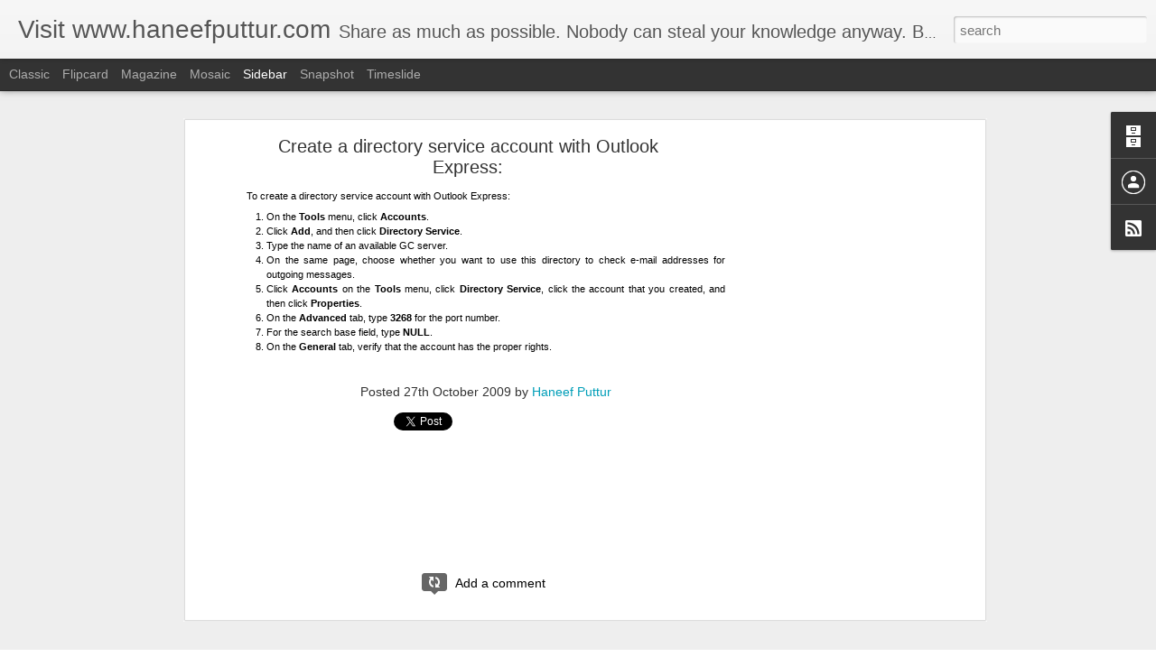

--- FILE ---
content_type: text/html; charset=utf-8
request_url: https://www.google.com/recaptcha/api2/aframe
body_size: 266
content:
<!DOCTYPE HTML><html><head><meta http-equiv="content-type" content="text/html; charset=UTF-8"></head><body><script nonce="7j4nDliJzb8BzKK1r8FNZw">/** Anti-fraud and anti-abuse applications only. See google.com/recaptcha */ try{var clients={'sodar':'https://pagead2.googlesyndication.com/pagead/sodar?'};window.addEventListener("message",function(a){try{if(a.source===window.parent){var b=JSON.parse(a.data);var c=clients[b['id']];if(c){var d=document.createElement('img');d.src=c+b['params']+'&rc='+(localStorage.getItem("rc::a")?sessionStorage.getItem("rc::b"):"");window.document.body.appendChild(d);sessionStorage.setItem("rc::e",parseInt(sessionStorage.getItem("rc::e")||0)+1);localStorage.setItem("rc::h",'1769368769079');}}}catch(b){}});window.parent.postMessage("_grecaptcha_ready", "*");}catch(b){}</script></body></html>

--- FILE ---
content_type: text/javascript; charset=UTF-8
request_url: http://blog.haneefputtur.com/?v=0&action=initial&widgetId=BlogArchive1&responseType=js&xssi_token=AOuZoY7bapRMoSGKzj0W3SKsUnqPDFmHdw%3A1769240031574
body_size: 1486
content:
try {
_WidgetManager._HandleControllerResult('BlogArchive1', 'initial',{'url': 'http://blog.haneefputtur.com/search?updated-min\x3d1970-01-01T04:00:00%2B04:00\x26updated-max\x3d292278994-08-17T07:12:55Z\x26max-results\x3d50', 'name': 'All Posts', 'expclass': 'expanded', 'toggleId': 'ALL-0', 'post-count': 303, 'data': [{'url': 'http://blog.haneefputtur.com/2020/', 'name': '2020', 'expclass': 'expanded', 'toggleId': 'YEARLY-1577822400000', 'post-count': 1, 'data': [{'url': 'http://blog.haneefputtur.com/2020/07/', 'name': 'July', 'expclass': 'expanded', 'toggleId': 'MONTHLY-1593547200000', 'post-count': 1, 'posts': [{'title': 'Check UAE Visa Status - Covid 19 Rules', 'url': 'http://blog.haneefputtur.com/2020/07/check-uae-visa-status-covid-19-rules.html'}]}]}, {'url': 'http://blog.haneefputtur.com/2016/', 'name': '2016', 'expclass': 'collapsed', 'toggleId': 'YEARLY-1451592000000', 'post-count': 1, 'data': [{'url': 'http://blog.haneefputtur.com/2016/07/', 'name': 'July', 'expclass': 'collapsed', 'toggleId': 'MONTHLY-1467316800000', 'post-count': 1}]}, {'url': 'http://blog.haneefputtur.com/2015/', 'name': '2015', 'expclass': 'collapsed', 'toggleId': 'YEARLY-1420056000000', 'post-count': 1, 'data': [{'url': 'http://blog.haneefputtur.com/2015/10/', 'name': 'October', 'expclass': 'collapsed', 'toggleId': 'MONTHLY-1443643200000', 'post-count': 1}]}, {'url': 'http://blog.haneefputtur.com/2014/', 'name': '2014', 'expclass': 'collapsed', 'toggleId': 'YEARLY-1388520000000', 'post-count': 20, 'data': [{'url': 'http://blog.haneefputtur.com/2014/11/', 'name': 'November', 'expclass': 'collapsed', 'toggleId': 'MONTHLY-1414785600000', 'post-count': 1}, {'url': 'http://blog.haneefputtur.com/2014/07/', 'name': 'July', 'expclass': 'collapsed', 'toggleId': 'MONTHLY-1404158400000', 'post-count': 2}, {'url': 'http://blog.haneefputtur.com/2014/06/', 'name': 'June', 'expclass': 'collapsed', 'toggleId': 'MONTHLY-1401566400000', 'post-count': 3}, {'url': 'http://blog.haneefputtur.com/2014/05/', 'name': 'May', 'expclass': 'collapsed', 'toggleId': 'MONTHLY-1398888000000', 'post-count': 1}, {'url': 'http://blog.haneefputtur.com/2014/03/', 'name': 'March', 'expclass': 'collapsed', 'toggleId': 'MONTHLY-1393617600000', 'post-count': 3}, {'url': 'http://blog.haneefputtur.com/2014/02/', 'name': 'February', 'expclass': 'collapsed', 'toggleId': 'MONTHLY-1391198400000', 'post-count': 3}, {'url': 'http://blog.haneefputtur.com/2014/01/', 'name': 'January', 'expclass': 'collapsed', 'toggleId': 'MONTHLY-1388520000000', 'post-count': 7}]}, {'url': 'http://blog.haneefputtur.com/2013/', 'name': '2013', 'expclass': 'collapsed', 'toggleId': 'YEARLY-1356984000000', 'post-count': 92, 'data': [{'url': 'http://blog.haneefputtur.com/2013/11/', 'name': 'November', 'expclass': 'collapsed', 'toggleId': 'MONTHLY-1383249600000', 'post-count': 6}, {'url': 'http://blog.haneefputtur.com/2013/10/', 'name': 'October', 'expclass': 'collapsed', 'toggleId': 'MONTHLY-1380571200000', 'post-count': 3}, {'url': 'http://blog.haneefputtur.com/2013/09/', 'name': 'September', 'expclass': 'collapsed', 'toggleId': 'MONTHLY-1377979200000', 'post-count': 6}, {'url': 'http://blog.haneefputtur.com/2013/08/', 'name': 'August', 'expclass': 'collapsed', 'toggleId': 'MONTHLY-1375300800000', 'post-count': 3}, {'url': 'http://blog.haneefputtur.com/2013/07/', 'name': 'July', 'expclass': 'collapsed', 'toggleId': 'MONTHLY-1372622400000', 'post-count': 1}, {'url': 'http://blog.haneefputtur.com/2013/06/', 'name': 'June', 'expclass': 'collapsed', 'toggleId': 'MONTHLY-1370030400000', 'post-count': 4}, {'url': 'http://blog.haneefputtur.com/2013/05/', 'name': 'May', 'expclass': 'collapsed', 'toggleId': 'MONTHLY-1367352000000', 'post-count': 9}, {'url': 'http://blog.haneefputtur.com/2013/04/', 'name': 'April', 'expclass': 'collapsed', 'toggleId': 'MONTHLY-1364760000000', 'post-count': 17}, {'url': 'http://blog.haneefputtur.com/2013/03/', 'name': 'March', 'expclass': 'collapsed', 'toggleId': 'MONTHLY-1362081600000', 'post-count': 22}, {'url': 'http://blog.haneefputtur.com/2013/02/', 'name': 'February', 'expclass': 'collapsed', 'toggleId': 'MONTHLY-1359662400000', 'post-count': 14}, {'url': 'http://blog.haneefputtur.com/2013/01/', 'name': 'January', 'expclass': 'collapsed', 'toggleId': 'MONTHLY-1356984000000', 'post-count': 7}]}, {'url': 'http://blog.haneefputtur.com/2012/', 'name': '2012', 'expclass': 'collapsed', 'toggleId': 'YEARLY-1325361600000', 'post-count': 77, 'data': [{'url': 'http://blog.haneefputtur.com/2012/12/', 'name': 'December', 'expclass': 'collapsed', 'toggleId': 'MONTHLY-1354305600000', 'post-count': 15}, {'url': 'http://blog.haneefputtur.com/2012/11/', 'name': 'November', 'expclass': 'collapsed', 'toggleId': 'MONTHLY-1351713600000', 'post-count': 5}, {'url': 'http://blog.haneefputtur.com/2012/10/', 'name': 'October', 'expclass': 'collapsed', 'toggleId': 'MONTHLY-1349035200000', 'post-count': 1}, {'url': 'http://blog.haneefputtur.com/2012/09/', 'name': 'September', 'expclass': 'collapsed', 'toggleId': 'MONTHLY-1346443200000', 'post-count': 6}, {'url': 'http://blog.haneefputtur.com/2012/08/', 'name': 'August', 'expclass': 'collapsed', 'toggleId': 'MONTHLY-1343764800000', 'post-count': 12}, {'url': 'http://blog.haneefputtur.com/2012/07/', 'name': 'July', 'expclass': 'collapsed', 'toggleId': 'MONTHLY-1341086400000', 'post-count': 10}, {'url': 'http://blog.haneefputtur.com/2012/06/', 'name': 'June', 'expclass': 'collapsed', 'toggleId': 'MONTHLY-1338494400000', 'post-count': 7}, {'url': 'http://blog.haneefputtur.com/2012/05/', 'name': 'May', 'expclass': 'collapsed', 'toggleId': 'MONTHLY-1335816000000', 'post-count': 4}, {'url': 'http://blog.haneefputtur.com/2012/04/', 'name': 'April', 'expclass': 'collapsed', 'toggleId': 'MONTHLY-1333224000000', 'post-count': 6}, {'url': 'http://blog.haneefputtur.com/2012/03/', 'name': 'March', 'expclass': 'collapsed', 'toggleId': 'MONTHLY-1330545600000', 'post-count': 6}, {'url': 'http://blog.haneefputtur.com/2012/02/', 'name': 'February', 'expclass': 'collapsed', 'toggleId': 'MONTHLY-1328040000000', 'post-count': 5}]}, {'url': 'http://blog.haneefputtur.com/2011/', 'name': '2011', 'expclass': 'collapsed', 'toggleId': 'YEARLY-1293825600000', 'post-count': 28, 'data': [{'url': 'http://blog.haneefputtur.com/2011/12/', 'name': 'December', 'expclass': 'collapsed', 'toggleId': 'MONTHLY-1322683200000', 'post-count': 10}, {'url': 'http://blog.haneefputtur.com/2011/11/', 'name': 'November', 'expclass': 'collapsed', 'toggleId': 'MONTHLY-1320091200000', 'post-count': 1}, {'url': 'http://blog.haneefputtur.com/2011/10/', 'name': 'October', 'expclass': 'collapsed', 'toggleId': 'MONTHLY-1317412800000', 'post-count': 2}, {'url': 'http://blog.haneefputtur.com/2011/09/', 'name': 'September', 'expclass': 'collapsed', 'toggleId': 'MONTHLY-1314820800000', 'post-count': 1}, {'url': 'http://blog.haneefputtur.com/2011/08/', 'name': 'August', 'expclass': 'collapsed', 'toggleId': 'MONTHLY-1312142400000', 'post-count': 1}, {'url': 'http://blog.haneefputtur.com/2011/07/', 'name': 'July', 'expclass': 'collapsed', 'toggleId': 'MONTHLY-1309464000000', 'post-count': 2}, {'url': 'http://blog.haneefputtur.com/2011/06/', 'name': 'June', 'expclass': 'collapsed', 'toggleId': 'MONTHLY-1306872000000', 'post-count': 2}, {'url': 'http://blog.haneefputtur.com/2011/05/', 'name': 'May', 'expclass': 'collapsed', 'toggleId': 'MONTHLY-1304193600000', 'post-count': 2}, {'url': 'http://blog.haneefputtur.com/2011/04/', 'name': 'April', 'expclass': 'collapsed', 'toggleId': 'MONTHLY-1301601600000', 'post-count': 4}, {'url': 'http://blog.haneefputtur.com/2011/03/', 'name': 'March', 'expclass': 'collapsed', 'toggleId': 'MONTHLY-1298923200000', 'post-count': 1}, {'url': 'http://blog.haneefputtur.com/2011/02/', 'name': 'February', 'expclass': 'collapsed', 'toggleId': 'MONTHLY-1296504000000', 'post-count': 2}]}, {'url': 'http://blog.haneefputtur.com/2010/', 'name': '2010', 'expclass': 'collapsed', 'toggleId': 'YEARLY-1262289600000', 'post-count': 31, 'data': [{'url': 'http://blog.haneefputtur.com/2010/11/', 'name': 'November', 'expclass': 'collapsed', 'toggleId': 'MONTHLY-1288555200000', 'post-count': 1}, {'url': 'http://blog.haneefputtur.com/2010/10/', 'name': 'October', 'expclass': 'collapsed', 'toggleId': 'MONTHLY-1285876800000', 'post-count': 3}, {'url': 'http://blog.haneefputtur.com/2010/09/', 'name': 'September', 'expclass': 'collapsed', 'toggleId': 'MONTHLY-1283284800000', 'post-count': 2}, {'url': 'http://blog.haneefputtur.com/2010/08/', 'name': 'August', 'expclass': 'collapsed', 'toggleId': 'MONTHLY-1280606400000', 'post-count': 1}, {'url': 'http://blog.haneefputtur.com/2010/07/', 'name': 'July', 'expclass': 'collapsed', 'toggleId': 'MONTHLY-1277928000000', 'post-count': 2}, {'url': 'http://blog.haneefputtur.com/2010/06/', 'name': 'June', 'expclass': 'collapsed', 'toggleId': 'MONTHLY-1275336000000', 'post-count': 7}, {'url': 'http://blog.haneefputtur.com/2010/05/', 'name': 'May', 'expclass': 'collapsed', 'toggleId': 'MONTHLY-1272657600000', 'post-count': 3}, {'url': 'http://blog.haneefputtur.com/2010/04/', 'name': 'April', 'expclass': 'collapsed', 'toggleId': 'MONTHLY-1270065600000', 'post-count': 3}, {'url': 'http://blog.haneefputtur.com/2010/03/', 'name': 'March', 'expclass': 'collapsed', 'toggleId': 'MONTHLY-1267387200000', 'post-count': 4}, {'url': 'http://blog.haneefputtur.com/2010/02/', 'name': 'February', 'expclass': 'collapsed', 'toggleId': 'MONTHLY-1264968000000', 'post-count': 2}, {'url': 'http://blog.haneefputtur.com/2010/01/', 'name': 'January', 'expclass': 'collapsed', 'toggleId': 'MONTHLY-1262289600000', 'post-count': 3}]}, {'url': 'http://blog.haneefputtur.com/2009/', 'name': '2009', 'expclass': 'collapsed', 'toggleId': 'YEARLY-1230753600000', 'post-count': 38, 'data': [{'url': 'http://blog.haneefputtur.com/2009/12/', 'name': 'December', 'expclass': 'collapsed', 'toggleId': 'MONTHLY-1259611200000', 'post-count': 2}, {'url': 'http://blog.haneefputtur.com/2009/11/', 'name': 'November', 'expclass': 'collapsed', 'toggleId': 'MONTHLY-1257019200000', 'post-count': 4}, {'url': 'http://blog.haneefputtur.com/2009/10/', 'name': 'October', 'expclass': 'collapsed', 'toggleId': 'MONTHLY-1254340800000', 'post-count': 1}, {'url': 'http://blog.haneefputtur.com/2009/08/', 'name': 'August', 'expclass': 'collapsed', 'toggleId': 'MONTHLY-1249070400000', 'post-count': 4}, {'url': 'http://blog.haneefputtur.com/2009/07/', 'name': 'July', 'expclass': 'collapsed', 'toggleId': 'MONTHLY-1246392000000', 'post-count': 3}, {'url': 'http://blog.haneefputtur.com/2009/06/', 'name': 'June', 'expclass': 'collapsed', 'toggleId': 'MONTHLY-1243800000000', 'post-count': 4}, {'url': 'http://blog.haneefputtur.com/2009/05/', 'name': 'May', 'expclass': 'collapsed', 'toggleId': 'MONTHLY-1241121600000', 'post-count': 5}, {'url': 'http://blog.haneefputtur.com/2009/04/', 'name': 'April', 'expclass': 'collapsed', 'toggleId': 'MONTHLY-1238529600000', 'post-count': 3}, {'url': 'http://blog.haneefputtur.com/2009/03/', 'name': 'March', 'expclass': 'collapsed', 'toggleId': 'MONTHLY-1235851200000', 'post-count': 7}, {'url': 'http://blog.haneefputtur.com/2009/02/', 'name': 'February', 'expclass': 'collapsed', 'toggleId': 'MONTHLY-1233432000000', 'post-count': 3}, {'url': 'http://blog.haneefputtur.com/2009/01/', 'name': 'January', 'expclass': 'collapsed', 'toggleId': 'MONTHLY-1230753600000', 'post-count': 2}]}, {'url': 'http://blog.haneefputtur.com/2008/', 'name': '2008', 'expclass': 'collapsed', 'toggleId': 'YEARLY-1199131200000', 'post-count': 12, 'data': [{'url': 'http://blog.haneefputtur.com/2008/12/', 'name': 'December', 'expclass': 'collapsed', 'toggleId': 'MONTHLY-1228075200000', 'post-count': 1}, {'url': 'http://blog.haneefputtur.com/2008/11/', 'name': 'November', 'expclass': 'collapsed', 'toggleId': 'MONTHLY-1225483200000', 'post-count': 11}]}, {'url': 'http://blog.haneefputtur.com/2007/', 'name': '2007', 'expclass': 'collapsed', 'toggleId': 'YEARLY-1167595200000', 'post-count': 2, 'data': [{'url': 'http://blog.haneefputtur.com/2007/11/', 'name': 'November', 'expclass': 'collapsed', 'toggleId': 'MONTHLY-1193860800000', 'post-count': 2}]}], 'toggleopen': 'MONTHLY-1593547200000', 'style': 'HIERARCHY', 'title': 'Blog Archive'});
} catch (e) {
  if (typeof log != 'undefined') {
    log('HandleControllerResult failed: ' + e);
  }
}


--- FILE ---
content_type: text/javascript; charset=UTF-8
request_url: http://blog.haneefputtur.com/?v=0&action=initial&widgetId=BlogArchive1&responseType=js&xssi_token=AOuZoY7bapRMoSGKzj0W3SKsUnqPDFmHdw%3A1769240031574
body_size: 1486
content:
try {
_WidgetManager._HandleControllerResult('BlogArchive1', 'initial',{'url': 'http://blog.haneefputtur.com/search?updated-min\x3d1970-01-01T04:00:00%2B04:00\x26updated-max\x3d292278994-08-17T07:12:55Z\x26max-results\x3d50', 'name': 'All Posts', 'expclass': 'expanded', 'toggleId': 'ALL-0', 'post-count': 303, 'data': [{'url': 'http://blog.haneefputtur.com/2020/', 'name': '2020', 'expclass': 'expanded', 'toggleId': 'YEARLY-1577822400000', 'post-count': 1, 'data': [{'url': 'http://blog.haneefputtur.com/2020/07/', 'name': 'July', 'expclass': 'expanded', 'toggleId': 'MONTHLY-1593547200000', 'post-count': 1, 'posts': [{'title': 'Check UAE Visa Status - Covid 19 Rules', 'url': 'http://blog.haneefputtur.com/2020/07/check-uae-visa-status-covid-19-rules.html'}]}]}, {'url': 'http://blog.haneefputtur.com/2016/', 'name': '2016', 'expclass': 'collapsed', 'toggleId': 'YEARLY-1451592000000', 'post-count': 1, 'data': [{'url': 'http://blog.haneefputtur.com/2016/07/', 'name': 'July', 'expclass': 'collapsed', 'toggleId': 'MONTHLY-1467316800000', 'post-count': 1}]}, {'url': 'http://blog.haneefputtur.com/2015/', 'name': '2015', 'expclass': 'collapsed', 'toggleId': 'YEARLY-1420056000000', 'post-count': 1, 'data': [{'url': 'http://blog.haneefputtur.com/2015/10/', 'name': 'October', 'expclass': 'collapsed', 'toggleId': 'MONTHLY-1443643200000', 'post-count': 1}]}, {'url': 'http://blog.haneefputtur.com/2014/', 'name': '2014', 'expclass': 'collapsed', 'toggleId': 'YEARLY-1388520000000', 'post-count': 20, 'data': [{'url': 'http://blog.haneefputtur.com/2014/11/', 'name': 'November', 'expclass': 'collapsed', 'toggleId': 'MONTHLY-1414785600000', 'post-count': 1}, {'url': 'http://blog.haneefputtur.com/2014/07/', 'name': 'July', 'expclass': 'collapsed', 'toggleId': 'MONTHLY-1404158400000', 'post-count': 2}, {'url': 'http://blog.haneefputtur.com/2014/06/', 'name': 'June', 'expclass': 'collapsed', 'toggleId': 'MONTHLY-1401566400000', 'post-count': 3}, {'url': 'http://blog.haneefputtur.com/2014/05/', 'name': 'May', 'expclass': 'collapsed', 'toggleId': 'MONTHLY-1398888000000', 'post-count': 1}, {'url': 'http://blog.haneefputtur.com/2014/03/', 'name': 'March', 'expclass': 'collapsed', 'toggleId': 'MONTHLY-1393617600000', 'post-count': 3}, {'url': 'http://blog.haneefputtur.com/2014/02/', 'name': 'February', 'expclass': 'collapsed', 'toggleId': 'MONTHLY-1391198400000', 'post-count': 3}, {'url': 'http://blog.haneefputtur.com/2014/01/', 'name': 'January', 'expclass': 'collapsed', 'toggleId': 'MONTHLY-1388520000000', 'post-count': 7}]}, {'url': 'http://blog.haneefputtur.com/2013/', 'name': '2013', 'expclass': 'collapsed', 'toggleId': 'YEARLY-1356984000000', 'post-count': 92, 'data': [{'url': 'http://blog.haneefputtur.com/2013/11/', 'name': 'November', 'expclass': 'collapsed', 'toggleId': 'MONTHLY-1383249600000', 'post-count': 6}, {'url': 'http://blog.haneefputtur.com/2013/10/', 'name': 'October', 'expclass': 'collapsed', 'toggleId': 'MONTHLY-1380571200000', 'post-count': 3}, {'url': 'http://blog.haneefputtur.com/2013/09/', 'name': 'September', 'expclass': 'collapsed', 'toggleId': 'MONTHLY-1377979200000', 'post-count': 6}, {'url': 'http://blog.haneefputtur.com/2013/08/', 'name': 'August', 'expclass': 'collapsed', 'toggleId': 'MONTHLY-1375300800000', 'post-count': 3}, {'url': 'http://blog.haneefputtur.com/2013/07/', 'name': 'July', 'expclass': 'collapsed', 'toggleId': 'MONTHLY-1372622400000', 'post-count': 1}, {'url': 'http://blog.haneefputtur.com/2013/06/', 'name': 'June', 'expclass': 'collapsed', 'toggleId': 'MONTHLY-1370030400000', 'post-count': 4}, {'url': 'http://blog.haneefputtur.com/2013/05/', 'name': 'May', 'expclass': 'collapsed', 'toggleId': 'MONTHLY-1367352000000', 'post-count': 9}, {'url': 'http://blog.haneefputtur.com/2013/04/', 'name': 'April', 'expclass': 'collapsed', 'toggleId': 'MONTHLY-1364760000000', 'post-count': 17}, {'url': 'http://blog.haneefputtur.com/2013/03/', 'name': 'March', 'expclass': 'collapsed', 'toggleId': 'MONTHLY-1362081600000', 'post-count': 22}, {'url': 'http://blog.haneefputtur.com/2013/02/', 'name': 'February', 'expclass': 'collapsed', 'toggleId': 'MONTHLY-1359662400000', 'post-count': 14}, {'url': 'http://blog.haneefputtur.com/2013/01/', 'name': 'January', 'expclass': 'collapsed', 'toggleId': 'MONTHLY-1356984000000', 'post-count': 7}]}, {'url': 'http://blog.haneefputtur.com/2012/', 'name': '2012', 'expclass': 'collapsed', 'toggleId': 'YEARLY-1325361600000', 'post-count': 77, 'data': [{'url': 'http://blog.haneefputtur.com/2012/12/', 'name': 'December', 'expclass': 'collapsed', 'toggleId': 'MONTHLY-1354305600000', 'post-count': 15}, {'url': 'http://blog.haneefputtur.com/2012/11/', 'name': 'November', 'expclass': 'collapsed', 'toggleId': 'MONTHLY-1351713600000', 'post-count': 5}, {'url': 'http://blog.haneefputtur.com/2012/10/', 'name': 'October', 'expclass': 'collapsed', 'toggleId': 'MONTHLY-1349035200000', 'post-count': 1}, {'url': 'http://blog.haneefputtur.com/2012/09/', 'name': 'September', 'expclass': 'collapsed', 'toggleId': 'MONTHLY-1346443200000', 'post-count': 6}, {'url': 'http://blog.haneefputtur.com/2012/08/', 'name': 'August', 'expclass': 'collapsed', 'toggleId': 'MONTHLY-1343764800000', 'post-count': 12}, {'url': 'http://blog.haneefputtur.com/2012/07/', 'name': 'July', 'expclass': 'collapsed', 'toggleId': 'MONTHLY-1341086400000', 'post-count': 10}, {'url': 'http://blog.haneefputtur.com/2012/06/', 'name': 'June', 'expclass': 'collapsed', 'toggleId': 'MONTHLY-1338494400000', 'post-count': 7}, {'url': 'http://blog.haneefputtur.com/2012/05/', 'name': 'May', 'expclass': 'collapsed', 'toggleId': 'MONTHLY-1335816000000', 'post-count': 4}, {'url': 'http://blog.haneefputtur.com/2012/04/', 'name': 'April', 'expclass': 'collapsed', 'toggleId': 'MONTHLY-1333224000000', 'post-count': 6}, {'url': 'http://blog.haneefputtur.com/2012/03/', 'name': 'March', 'expclass': 'collapsed', 'toggleId': 'MONTHLY-1330545600000', 'post-count': 6}, {'url': 'http://blog.haneefputtur.com/2012/02/', 'name': 'February', 'expclass': 'collapsed', 'toggleId': 'MONTHLY-1328040000000', 'post-count': 5}]}, {'url': 'http://blog.haneefputtur.com/2011/', 'name': '2011', 'expclass': 'collapsed', 'toggleId': 'YEARLY-1293825600000', 'post-count': 28, 'data': [{'url': 'http://blog.haneefputtur.com/2011/12/', 'name': 'December', 'expclass': 'collapsed', 'toggleId': 'MONTHLY-1322683200000', 'post-count': 10}, {'url': 'http://blog.haneefputtur.com/2011/11/', 'name': 'November', 'expclass': 'collapsed', 'toggleId': 'MONTHLY-1320091200000', 'post-count': 1}, {'url': 'http://blog.haneefputtur.com/2011/10/', 'name': 'October', 'expclass': 'collapsed', 'toggleId': 'MONTHLY-1317412800000', 'post-count': 2}, {'url': 'http://blog.haneefputtur.com/2011/09/', 'name': 'September', 'expclass': 'collapsed', 'toggleId': 'MONTHLY-1314820800000', 'post-count': 1}, {'url': 'http://blog.haneefputtur.com/2011/08/', 'name': 'August', 'expclass': 'collapsed', 'toggleId': 'MONTHLY-1312142400000', 'post-count': 1}, {'url': 'http://blog.haneefputtur.com/2011/07/', 'name': 'July', 'expclass': 'collapsed', 'toggleId': 'MONTHLY-1309464000000', 'post-count': 2}, {'url': 'http://blog.haneefputtur.com/2011/06/', 'name': 'June', 'expclass': 'collapsed', 'toggleId': 'MONTHLY-1306872000000', 'post-count': 2}, {'url': 'http://blog.haneefputtur.com/2011/05/', 'name': 'May', 'expclass': 'collapsed', 'toggleId': 'MONTHLY-1304193600000', 'post-count': 2}, {'url': 'http://blog.haneefputtur.com/2011/04/', 'name': 'April', 'expclass': 'collapsed', 'toggleId': 'MONTHLY-1301601600000', 'post-count': 4}, {'url': 'http://blog.haneefputtur.com/2011/03/', 'name': 'March', 'expclass': 'collapsed', 'toggleId': 'MONTHLY-1298923200000', 'post-count': 1}, {'url': 'http://blog.haneefputtur.com/2011/02/', 'name': 'February', 'expclass': 'collapsed', 'toggleId': 'MONTHLY-1296504000000', 'post-count': 2}]}, {'url': 'http://blog.haneefputtur.com/2010/', 'name': '2010', 'expclass': 'collapsed', 'toggleId': 'YEARLY-1262289600000', 'post-count': 31, 'data': [{'url': 'http://blog.haneefputtur.com/2010/11/', 'name': 'November', 'expclass': 'collapsed', 'toggleId': 'MONTHLY-1288555200000', 'post-count': 1}, {'url': 'http://blog.haneefputtur.com/2010/10/', 'name': 'October', 'expclass': 'collapsed', 'toggleId': 'MONTHLY-1285876800000', 'post-count': 3}, {'url': 'http://blog.haneefputtur.com/2010/09/', 'name': 'September', 'expclass': 'collapsed', 'toggleId': 'MONTHLY-1283284800000', 'post-count': 2}, {'url': 'http://blog.haneefputtur.com/2010/08/', 'name': 'August', 'expclass': 'collapsed', 'toggleId': 'MONTHLY-1280606400000', 'post-count': 1}, {'url': 'http://blog.haneefputtur.com/2010/07/', 'name': 'July', 'expclass': 'collapsed', 'toggleId': 'MONTHLY-1277928000000', 'post-count': 2}, {'url': 'http://blog.haneefputtur.com/2010/06/', 'name': 'June', 'expclass': 'collapsed', 'toggleId': 'MONTHLY-1275336000000', 'post-count': 7}, {'url': 'http://blog.haneefputtur.com/2010/05/', 'name': 'May', 'expclass': 'collapsed', 'toggleId': 'MONTHLY-1272657600000', 'post-count': 3}, {'url': 'http://blog.haneefputtur.com/2010/04/', 'name': 'April', 'expclass': 'collapsed', 'toggleId': 'MONTHLY-1270065600000', 'post-count': 3}, {'url': 'http://blog.haneefputtur.com/2010/03/', 'name': 'March', 'expclass': 'collapsed', 'toggleId': 'MONTHLY-1267387200000', 'post-count': 4}, {'url': 'http://blog.haneefputtur.com/2010/02/', 'name': 'February', 'expclass': 'collapsed', 'toggleId': 'MONTHLY-1264968000000', 'post-count': 2}, {'url': 'http://blog.haneefputtur.com/2010/01/', 'name': 'January', 'expclass': 'collapsed', 'toggleId': 'MONTHLY-1262289600000', 'post-count': 3}]}, {'url': 'http://blog.haneefputtur.com/2009/', 'name': '2009', 'expclass': 'collapsed', 'toggleId': 'YEARLY-1230753600000', 'post-count': 38, 'data': [{'url': 'http://blog.haneefputtur.com/2009/12/', 'name': 'December', 'expclass': 'collapsed', 'toggleId': 'MONTHLY-1259611200000', 'post-count': 2}, {'url': 'http://blog.haneefputtur.com/2009/11/', 'name': 'November', 'expclass': 'collapsed', 'toggleId': 'MONTHLY-1257019200000', 'post-count': 4}, {'url': 'http://blog.haneefputtur.com/2009/10/', 'name': 'October', 'expclass': 'collapsed', 'toggleId': 'MONTHLY-1254340800000', 'post-count': 1}, {'url': 'http://blog.haneefputtur.com/2009/08/', 'name': 'August', 'expclass': 'collapsed', 'toggleId': 'MONTHLY-1249070400000', 'post-count': 4}, {'url': 'http://blog.haneefputtur.com/2009/07/', 'name': 'July', 'expclass': 'collapsed', 'toggleId': 'MONTHLY-1246392000000', 'post-count': 3}, {'url': 'http://blog.haneefputtur.com/2009/06/', 'name': 'June', 'expclass': 'collapsed', 'toggleId': 'MONTHLY-1243800000000', 'post-count': 4}, {'url': 'http://blog.haneefputtur.com/2009/05/', 'name': 'May', 'expclass': 'collapsed', 'toggleId': 'MONTHLY-1241121600000', 'post-count': 5}, {'url': 'http://blog.haneefputtur.com/2009/04/', 'name': 'April', 'expclass': 'collapsed', 'toggleId': 'MONTHLY-1238529600000', 'post-count': 3}, {'url': 'http://blog.haneefputtur.com/2009/03/', 'name': 'March', 'expclass': 'collapsed', 'toggleId': 'MONTHLY-1235851200000', 'post-count': 7}, {'url': 'http://blog.haneefputtur.com/2009/02/', 'name': 'February', 'expclass': 'collapsed', 'toggleId': 'MONTHLY-1233432000000', 'post-count': 3}, {'url': 'http://blog.haneefputtur.com/2009/01/', 'name': 'January', 'expclass': 'collapsed', 'toggleId': 'MONTHLY-1230753600000', 'post-count': 2}]}, {'url': 'http://blog.haneefputtur.com/2008/', 'name': '2008', 'expclass': 'collapsed', 'toggleId': 'YEARLY-1199131200000', 'post-count': 12, 'data': [{'url': 'http://blog.haneefputtur.com/2008/12/', 'name': 'December', 'expclass': 'collapsed', 'toggleId': 'MONTHLY-1228075200000', 'post-count': 1}, {'url': 'http://blog.haneefputtur.com/2008/11/', 'name': 'November', 'expclass': 'collapsed', 'toggleId': 'MONTHLY-1225483200000', 'post-count': 11}]}, {'url': 'http://blog.haneefputtur.com/2007/', 'name': '2007', 'expclass': 'collapsed', 'toggleId': 'YEARLY-1167595200000', 'post-count': 2, 'data': [{'url': 'http://blog.haneefputtur.com/2007/11/', 'name': 'November', 'expclass': 'collapsed', 'toggleId': 'MONTHLY-1193860800000', 'post-count': 2}]}], 'toggleopen': 'MONTHLY-1593547200000', 'style': 'HIERARCHY', 'title': 'Blog Archive'});
} catch (e) {
  if (typeof log != 'undefined') {
    log('HandleControllerResult failed: ' + e);
  }
}
